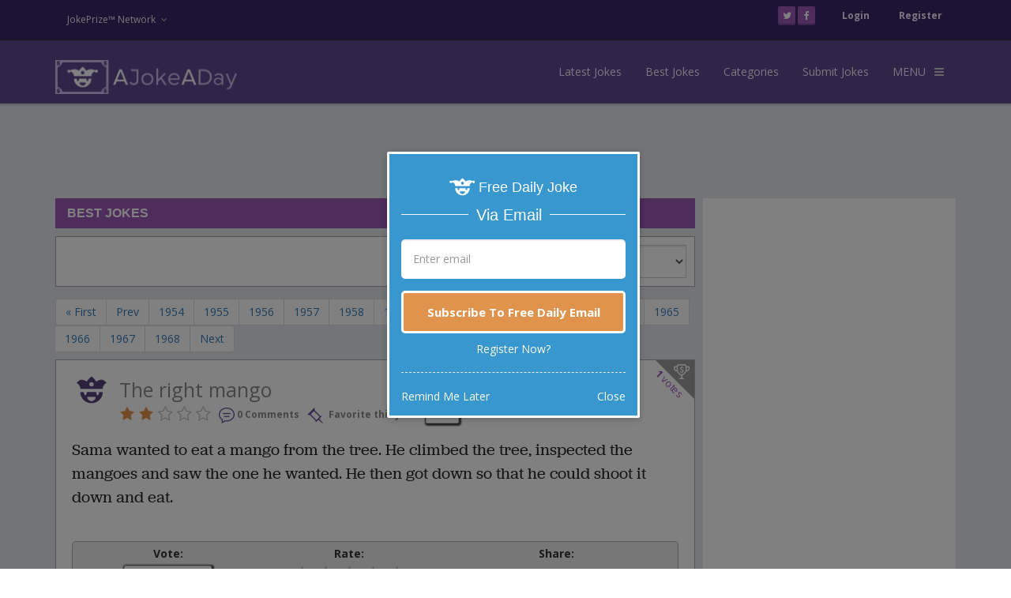

--- FILE ---
content_type: text/html; charset=utf-8
request_url: https://www.google.com/recaptcha/api2/aframe
body_size: 267
content:
<!DOCTYPE HTML><html><head><meta http-equiv="content-type" content="text/html; charset=UTF-8"></head><body><script nonce="x4VsfxpvMJICZLY1_F4c8g">/** Anti-fraud and anti-abuse applications only. See google.com/recaptcha */ try{var clients={'sodar':'https://pagead2.googlesyndication.com/pagead/sodar?'};window.addEventListener("message",function(a){try{if(a.source===window.parent){var b=JSON.parse(a.data);var c=clients[b['id']];if(c){var d=document.createElement('img');d.src=c+b['params']+'&rc='+(localStorage.getItem("rc::a")?sessionStorage.getItem("rc::b"):"");window.document.body.appendChild(d);sessionStorage.setItem("rc::e",parseInt(sessionStorage.getItem("rc::e")||0)+1);localStorage.setItem("rc::h",'1768736773162');}}}catch(b){}});window.parent.postMessage("_grecaptcha_ready", "*");}catch(b){}</script></body></html>

--- FILE ---
content_type: text/javascript; charset=utf-8
request_url: https://app.link/_r?sdk=web2.86.5&branch_key=key_live_chDwiEVonjTTekIm1OMfuodevCcPJKWU&callback=branch_callback__0
body_size: 70
content:
/**/ typeof branch_callback__0 === 'function' && branch_callback__0("1541400611410581517");